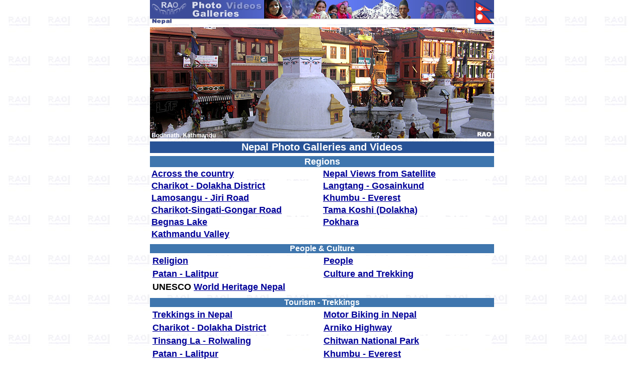

--- FILE ---
content_type: text/html
request_url: https://www.raonline.ch/pages/np/gal/npgal00B.html
body_size: 2331
content:
<!DOCTYPE HTML PUBLIC "-//W3C//DTD HTML 4.01 Transitional//EN" "http://www.w3.org/TR/html4/loose.dtd">
<html>
<head>
 <meta http-equiv="Content-Type" content="text/html; charset=UTF-8">
 <meta name="author" content="RAOnline">
 <meta name="copyright" content="RAOnline">
 <meta name="content_language" content="en">
 <meta name="description" content="Nepal Photo Galleries and Videos - Annapurna, Begnas, Charikot, Culture, Charikot, Dolakha, Everest, Gosainkund, highways, Helambu, Kathmandu Valley, Himalayas, Khumbu, Langtang, motor biking, mountain peaks, Patan, Arniko Highway, suspension bridges, trekking, Tinsang La - Rolwaling, Tama Koshi, Charikot-Singati-Gongar Road...">
 <meta name="keywords" content="Nepal,Dolakha,Dolkha,district,photo,world heritage,motor bike,Lamosangu-Jiri Road,motor biking,motorcycle,suspension bridge,Himalayas,mountain,peak,air view,Pokhara,Himalayas,glaciers,trekking,culture,gallery,wild,domestic,animals,panorama resort,Patan,Annapurna,Tinsang La,Rolwaling,Begnas lake,Arniko Highway,Lalitpur,Kathmandu,Nagdah,suspension bridg,valley,Tama Kosi,Tama Koshi,Sailung,Kalinchowk,Jiri,people,Charikot,Singati,Gongar">

<title>RAOnline Nepal: Photo Galleries and Videoa - Animals, Annapurna, Begnas, Charikot, Culture, Dolakha, Everest, Gosainkund, Helambu, Highways, Kathmandu Valley, Himalayas, Khumbu, Langtang, Motor Biking, Mountain Peaks, Patan, Arniko Highway, Suspension Bridges, Trekkings, Charikot-Singati-Gongar, Tamakoshi ...</title>
<link href="../../../styles.css" rel="stylesheet" type="text/css">
</head>
<body BGCOLOR="#FFFFFF" LINK="#000099" VLINK="#FF0000" ALINK="#00FF00" BACKGROUND="schoolbg2.jpg" TOPMARGIN="0" LEFTMARGIN="0" MARGINWIDTH="0" MARGINHEIGHT="0">

 
<table WIDTH="684" BORDER=0 ALIGN=CENTER CELLPADDING=0 CELLSPACING=0 >
<tr ALIGN=CENTER VALIGN=TOP class="Schriftsatz6B">
<td ALIGN=CENTER VALIGN=TOP>
<table WIDTH="100%" BORDER=0 ALIGN=CENTER CELLPADDING=0 CELLSPACING=0 >
<tr ALIGN=CENTER>
<td>
<img SRC="../../../images/title/np/raonpgaltit02b.jpg" ALT="Nepal Photo Gallery" BORDER=0 HEIGHT=48 WIDTH=684>
</td>
</tr>
</table>
<table WIDTH="100%" BORDER=0 ALIGN=CENTER CELLPADDING=0 CELLSPACING=0 >
<tr ALIGN=CENTER>
<td><img SRC="../../../images/spacer5xO.1trsp.gif" BORDER=0 HEIGHT=6 WIDTH=2></td>
</tr>
</table>

<table WIDTH="100%" BORDER=0 ALIGN=CENTER CELLPADDING=0 CELLSPACING=0 >
<tr ALIGN=CENTER>
<td>
<img SRC="../../../images/np/pic3/np_bodhnath12002.jpg" BORDER=0 HEIGHT=221 WIDTH=684>

</td>
</tr>
</table>
<table WIDTH="100%" BORDER=0 ALIGN=CENTER CELLPADDING=0 CELLSPACING=0 >
<tr ALIGN=CENTER>
<td><img SRC="../../../images/spacer5xO.1trsp.gif" BORDER=0 HEIGHT=6 WIDTH=2></td>
</tr>
</table>
<table WIDTH="100%" BORDER=0 ALIGN=CENTER CELLPADDING=0 CELLSPACING=0 >
<tr ALIGN=CENTER VALIGN=TOP BGCOLOR="#285396" class="SchriftsatzBW6">
<td> Nepal Photo Galleries and Videos</td>
</tr>
</table>
<table WIDTH="100%" BORDER=0 ALIGN=CENTER CELLPADDING=0 CELLSPACING=0 >
<tr ALIGN=CENTER>
<td><img SRC="../../../images/spacer5xO.1trsp.gif" BORDER=0 HEIGHT=6 WIDTH=2></td>
</tr>
</table>
<table WIDTH="100%" BORDER=0 ALIGN=CENTER CELLPADDING=0 CELLSPACING=0 >
<tr ALIGN=CENTER BGCOLOR="#3F76AE" class="SchriftsatzBW5">
<td> Regions</td>
</tr>
</table>
<table WIDTH="100%" BORDER=0 ALIGN=CENTER CELLPADDING=0 CELLSPACING=3>
<tr ALIGN=left VALIGN=TOP>
<td WIDTH="50%" BGCOLOR="#FFFFFF"><a href="npgal01.html">Across
the country</a></td>
<td WIDTH="50%" BGCOLOR="#FFFFFF"><a href="npgal_sat00.html">Nepal
Views from Satellite</a></td>
</tr>
<tr ALIGN=left VALIGN=MIDDLE>
<td BGCOLOR="#FFFFFF"><a href="../char/charresgal00.html">Charikot
- Dolakha District</a></td>
<td BGCOLOR="#FFFFFF"><a href="npgal_lantval00.html">Langtang
- Gosainkund</a></td>
</tr>
<tr ALIGN=LEFT>
<td BGCOLOR="#FFFFFF"><a href="../gal3/np08B00.html">Lamosangu - Jiri
Road</a></td>
<td BGCOLOR="#FFFFFF"><a href="../trek/np_trekguidepic01e01.html">Khumbu
- Everest</a></td>
</tr>
<tr>
<td BGCOLOR="#FFFFFF"><a href="npgal_tamakoshiB01.html">Charikot-Singati-Gongar Road</a></td>
<td BGCOLOR="#FFFFFF"><a href="npgal_tamakoshi01.html">Tama Koshi (Dolakha)</a></td>
</tr>
<tr>
<td BGCOLOR="#FFFFFF"><a href="../gal2/npgalF01.html">Begnas
Lake</a></td>
<td BGCOLOR="#FFFFFF"><a href="../trekgal/npgal_pokh0700.html">Pokhara</a></td>
</tr>
<tr>
<td BGCOLOR="#FFFFFF"><a href="npgal_ktmval01.html">Kathmandu
Valley</a></td>
<td BGCOLOR="#FFFFFF"><img SRC="../../../images/spacer5xO.1trsp.gif" BORDER=0 HEIGHT=6 WIDTH=2></td>
</tr>
</table>
<table WIDTH="100%" BORDER=0 ALIGN=CENTER CELLPADDING=0 CELLSPACING=0 >
<tr ALIGN=CENTER>
<td><img SRC="../../../images/spacer5xO.1trsp.gif" BORDER=0 HEIGHT=6 WIDTH=2></td>
</tr>
</table>
<table WIDTH="100%" BORDER=0 ALIGN=CENTER CELLPADDING=0 CELLSPACING=0 >
<tr ALIGN=CENTER BGCOLOR="#3F76AE" class="SchriftsatzBW4">
<td>People
& Culture</td>
</tr>
</table>
<table WIDTH="100%" BORDER=0 ALIGN=CENTER CELLPADDING=0 CELLSPACING=5>
<tr ALIGN=left VALIGN=TOP>
<td WIDTH="50%" BGCOLOR="#FFFFFF"><a href="nprelgal01.html">Religion</a></td>
<td WIDTH="50%" BGCOLOR="#FFFFFF"><a href="nppeopgal01A.html">People</a></td>
</tr>
<tr ALIGN=left VALIGN=MIDDLE>
<td BGCOLOR="#FFFFFF"><a href="../gal2/npgalE01.html">Patan
- Lalitpur</a></td>
<td BGCOLOR="#FFFFFF"><a href="../npgal.html">Culture
and Trekking</a></td>
</tr>
<tr ALIGN=left VALIGN=MIDDLE>
<td BGCOLOR="#FFFFFF">UNESCO <a href="../gal2/npgalWHC.html">World
Heritage Nepal</a></td>
<td BGCOLOR="#FFFFFF"><img SRC="../../../images/spacer5xO.1trsp.gif" BORDER=0 HEIGHT=6 WIDTH=2></td>
</tr>
</table>
<table WIDTH="100%" BORDER=0 ALIGN=CENTER CELLPADDING=0 CELLSPACING=0 >
<tr ALIGN=CENTER>
<td><img SRC="../../../images/spacer5xO.1trsp.gif" BORDER=0 HEIGHT=6 WIDTH=2></td>
</tr>
</table>
<table WIDTH="100%" BORDER=0 ALIGN=CENTER CELLPADDING=0 CELLSPACING=0 >
<tr ALIGN=CENTER BGCOLOR="#3F76AE" class="SchriftsatzBW4">
<td>Tourism
- Trekkings</td>
</tr>
</table>
<table WIDTH="100%" BORDER=0 ALIGN=CENTER CELLPADDING=0 CELLSPACING=5>
<tr ALIGN=left VALIGN=TOP>
<td WIDTH="50%" BGCOLOR="#FFFFFF"><a href="../trek/np_trekgal00.html">Trekkings
in Nepal</a></td>
<td WIDTH="50%" BGCOLOR="#FFFFFF"><a href="../gal3/np08C00.html">Motor
Biking in Nepal</a></td>
</tr>
<tr ALIGN=left VALIGN=MIDDLE>
<td BGCOLOR="#FFFFFF"><a href="../char/charresgal00.html">Charikot
- Dolakha District</a></td>
<td BGCOLOR="#FFFFFF"><a href="../gal3/np08A00.html">Arniko
Highway</a></td>
</tr>
<tr ALIGN=LEFT>
<td BGCOLOR="#FFFFFF"><a href="../gal3/np96A00.html">Tinsang
La - Rolwaling</a></td>
<td BGCOLOR="#FFFFFF"><a href="../gal2/nptour_chitgal00.html">Chitwan
National Park</a></td>
</tr>
<tr ALIGN=left VALIGN=MIDDLE>
<td><a href="../gal2/npgalE01.html">Patan
- Lalitpur</a></td>
<td><a href="../trek/np_trekguidepic01e01.html">Khumbu
- Everest</a></td>
</tr>
<tr ALIGN=left VALIGN=MIDDLE>
<td><a href="../galt01/nptrekA00.html">Around
Annapurna</a></td>
<td><a href="../gal3/np08B00.html">Lamosangu - Jiri
Road</a></td>
</tr>
<tr ALIGN=left VALIGN=MIDDLE>
<td><a href="../gal3/np08F001.html">Suspension
Bridges</a></td>
<td><a href="npgal_tamakoshi01.html">Tama Koshi - Dolakha</a></td>
</tr>
<tr ALIGN=left VALIGN=MIDDLE>
<td><a href="npgal_tamakoshiB01.html">Charikot-Singati-Gongar Road</a></td>
<td><img SRC="../../../images/spacer5xO.1trsp.gif" BORDER=0 HEIGHT=6 WIDTH=2></td>
</tr>
</table>
<table WIDTH="100%" BORDER=0 ALIGN=CENTER CELLPADDING=0 CELLSPACING=0 >
<tr ALIGN=CENTER>
<td><img SRC="../../../images/spacer5xO.1trsp.gif" BORDER=0 HEIGHT=6 WIDTH=2></td>
</tr>
</table>
<table WIDTH="100%" BORDER=0 ALIGN=CENTER CELLPADDING=0 CELLSPACING=0 >
<tr ALIGN=CENTER BGCOLOR="#3F76AE" class="SchriftsatzBW4">
<td>Nature</td>
</tr>
</table>
<table WIDTH="100%" BORDER=0 ALIGN=CENTER CELLPADDING=0 CELLSPACING=5>
<tr ALIGN=left VALIGN=TOP>
<td WIDTH="50%" BGCOLOR="#FFFFFF"><a href="../gal2/npgalG01.html">Domestic
& Wild Animals</a></td>
<td WIDTH="50%" BGCOLOR="#FFFFFF"><a href="../gal2/nptour_chitgal00.html">Chitwan
National Park</a></td>
</tr>
<tr ALIGN=left VALIGN=MIDDLE>
<td BGCOLOR="#FFFFFF"><a href="../gal3/np08D00.html">Glaciers
in Nepal</a></td>
<td BGCOLOR="#FFFFFF"><a href="../gal3/np08D001.html">Himalayas
in Nepal</a></td>
</tr>
<tr ALIGN=left VALIGN=MIDDLE>
<td BGCOLOR="#FFFFFF"><a href="../gal/npgal_rivers00.html">Rivers in Central Nepal</a></td>
<td BGCOLOR="#FFFFFF"><a href="nppeopgal01A.html"><img SRC="../../../images/spacer5xO.1trsp.gif" WIDTH=3 HEIGHT=11 BORDER=0></a><a href="npgal_peaks01.html">Mountain
Peaks</a><a href="npgal_tamakoshiB01.html"></a></td>
</tr>
<tr ALIGN=left VALIGN=MIDDLE>
<td BGCOLOR="#FFFFFF"><a href="../mov/npmov00.html">Videos</a></td>
<td BGCOLOR="#FFFFFF"><img SRC="../../../images/spacer5xO.1trsp.gif" BORDER=0 HEIGHT=6 WIDTH=2></td>
</tr>
</table>
<table WIDTH="100%" BORDER=0 ALIGN=CENTER CELLPADDING=0 CELLSPACING=0 >
<tr ALIGN=CENTER>
<td><img SRC="../../../images/spacer5xO.1trsp.gif" BORDER=0 HEIGHT=6 WIDTH=2></td>
</tr>
</table>
<table WIDTH="100%" BORDER=0 ALIGN=CENTER CELLPADDING=0 CELLSPACING=0 >
<tr ALIGN=CENTER BGCOLOR="#224688" class="SchriftsatzBW4">
<td>Nepal VIDEOS</td>
</tr>
</table>
<table WIDTH="100%" BORDER=0 ALIGN=CENTER CELLPADDING=0 CELLSPACING=5>
<tr ALIGN=left VALIGN=TOP>
<td WIDTH="50%" BGCOLOR="#FFFFFF"><a href="../../../np_videofr001.html" target="_top">Nepal Videos: Himalayas</a></td>
<td WIDTH="50%" BGCOLOR="#FFFFFF"><a href="../../trav/mov/npmovA0113.html">Charikot Panorama Resort</a></td>
</tr>
<tr ALIGN=left VALIGN=MIDDLE>
<td BGCOLOR="#FFFFFF"><a href="../../trav/mov/npmovA0106.html">Rolwaling Himal - Gauri Shankar</a></td>
<td BGCOLOR="#FFFFFF"><a href="../../trav/mov/npmovA0103.html">Charikot - Singati - Gongar Road</a><a href="nppeopgal01A.html"></a></td>
</tr>
<tr ALIGN=left VALIGN=MIDDLE>
<td BGCOLOR="#FFFFFF"><a href="../../../np_videofr002.html" target="_top">Nepal Videos: Roads</a><a href="nppeopgal01A.html"><img SRC="../../../images/spacer5xO.1trsp.gif" WIDTH=3 BORDER=0></a></td>
<td BGCOLOR="#FFFFFF"><a href="../../trav/mov/npmovA0105.html">Charikot - Kirne (- Jiri) Road</a></td>
</tr>
<tr ALIGN=left VALIGN=MIDDLE>
<td BGCOLOR="#FFFFFF"><a href="../../trav/mov/npmovA0109.html">Tama Koshi Valley - Nagdah Village</a></td>
<td BGCOLOR="#FFFFFF"><a href="../../trav/mov/npmovA0110.html">Tama Koshi Valley - River crossing</a></td>
</tr>
<tr ALIGN=left VALIGN=MIDDLE>
<td BGCOLOR="#FFFFFF"><a href="../../trav/mov/npmovA0104.html">Arniko Highway</a></td>
<td BGCOLOR="#FFFFFF"><a href="../../trav/mov/npmovA0102.html">Lamosangu - Charikot Road</a></td>
</tr>
<tr ALIGN=left VALIGN=MIDDLE>
<td BGCOLOR="#FFFFFF"><a href="../../trav/mov/npmovA0107.html">Hanuman Langurs</a></td>
<td BGCOLOR="#FFFFFF"><img SRC="../../../images/spacer5xO.1trsp.gif" BORDER=0 HEIGHT=6 WIDTH=2></td>
</tr>
</table>
<table WIDTH="100%" BORDER=0 ALIGN=CENTER CELLPADDING=0 CELLSPACING=0 >
<tr ALIGN=CENTER>
<td><img SRC="../../../images/spacer5xO.1trsp.gif" BORDER=0 HEIGHT=6 WIDTH=2></td>
</tr>
</table>
<table WIDTH="100%" BORDER=0 ALIGN=CENTER CELLPADDING=0 CELLSPACING=0 >
<tr BGCOLOR="#FFFFFF" ALIGN=CENTER VALIGN=MIDDLE>
<td WIDTH="33%"><a href="../../../raosearchfrE001.html" target="_top"><img SRC="../../../images/rao2/RAOhtdig05e1.gif" BORDER=0 HEIGHT=12 WIDTH=74></a></td>

<td WIDTH="34%"><a href="../../../rao_promonp001.html" target="_top"><img SRC="../../../images/rao2/rao_npMP02.gif" BORDER=0 HEIGHT=12 WIDTH=209></a></td>

<td WIDTH="33%"><img SRC="../../../images/rao/RAOcopy001.gif" BORDER=0 HEIGHT=10 WIDTH=107></td>
</tr>
</table>
<table WIDTH="100%" BORDER=0 ALIGN=CENTER CELLPADDING=0 CELLSPACING=0 >
<tr ALIGN=CENTER>
<td><img SRC="../../../images/spacer5xO.1trsp.gif" BORDER=0 HEIGHT=6 WIDTH=2></td>
</tr>
</table>

<table WIDTH="100%" BORDER=0 ALIGN=CENTER CELLPADDING=0 CELLSPACING=0 >
<tr ALIGN=CENTER>
<td>
<a href="../../../rao_promonp02001.html" target="_top"><img SRC="../../../images/navi/np2/np_explorebut02.jpg" NAME="moreinfo" BORDER=0 HEIGHT=30 WIDTH=684></a>
</td>
</tr>
</table>
<table WIDTH="100%" BORDER=0 ALIGN=CENTER CELLPADDING=0 CELLSPACING=0 >
<tr ALIGN=CENTER>
<td><img SRC="../../../images/spacer5xO.1trsp.gif" BORDER=0 HEIGHT=6 WIDTH=2 ></td>
</tr>
</table>
<table WIDTH="100%" BORDER=0 ALIGN=CENTER CELLPADDING=0 CELLSPACING=0>
<tr ALIGN=CENTER>
<td><a href="npgal00B.html" target="_blank"><img SRC="../../../images/rao2/rao_noframes001.jpg" WIDTH=244 HEIGHT=84 BORDER=0 ></a></td>
</tr>
</table>
<table WIDTH="100%" BORDER=0 ALIGN=CENTER CELLPADDING=0 CELLSPACING=0 >
<tr ALIGN=CENTER>
<td><img SRC="../../../images/spacer5xO.1trsp.gif" BORDER=0 HEIGHT=6 WIDTH=2 ></td>
</tr>
</table>
<table WIDTH="100%" BORDER=0 ALIGN=CENTER CELLPADDING=0 CELLSPACING=0>
<tr ALIGN=CENTER>
<td><img SRC="../../../images/rao2/QR_RAOnlineCH01s.jpg" WIDTH=111 HEIGHT=124 BORDER=0 ></td>
</tr>
</table>
<table WIDTH="100%" BORDER=0 ALIGN=CENTER CELLPADDING=0 CELLSPACING=0 >
<tr ALIGN=CENTER>
<td><img SRC="../../../images/spacer5xO.1trsp.gif" BORDER=0 HEIGHT=6 WIDTH=2 ></td>
</tr>
</table>
</td>
</tr>
</table>
</body>
</html>
